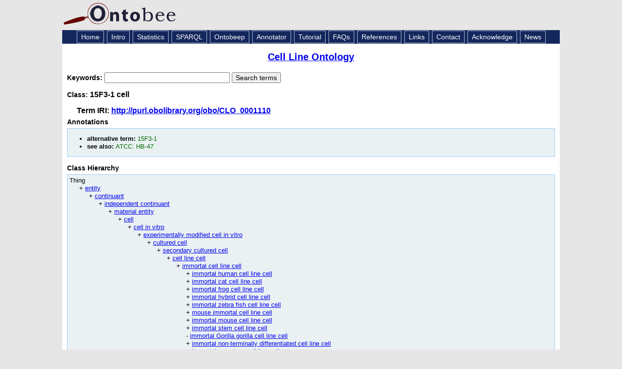

--- FILE ---
content_type: application/xml
request_url: https://ontobee.org/ontology/CLO?iri=http://purl.obolibrary.org/obo/CLO_0001110
body_size: 2164
content:
<?xml version="1.0"?>
<?xml-stylesheet type="text/xsl" href="https://ontobee.org/ontology/view/CLO?iri=http://purl.obolibrary.org/obo/CLO_0001110"?>
<rdf:RDF xmlns="http://www.w3.org/2002/07/owl#"
     xml:base="http://www.w3.org/2002/07/owl"
     xmlns:rdf="http://www.w3.org/1999/02/22-rdf-syntax-ns#"
     xmlns:owl="http://www.w3.org/2002/07/owl#"
     xmlns:oboInOwl="http://www.geneontology.org/formats/oboInOwl#"
     xmlns:xsd="http://www.w3.org/2001/XMLSchema#"
     xmlns:rdfs="http://www.w3.org/2000/01/rdf-schema#"
     xmlns:ns2="http://purl.obolibrary.org/obo/"
     xmlns:foaf="http://xmlns.com/foaf/0.1/"
     xmlns:dc="http://purl.org/dc/elements/1.1/">
    


    <!-- 
    ///////////////////////////////////////////////////////////////////////////////////////
    //
    // Annotation properties
    //
    ///////////////////////////////////////////////////////////////////////////////////////
     -->

    <AnnotationProperty rdf:about="http://purl.obolibrary.org/obo/IAO_0000118"/>
    


    <!-- 
    ///////////////////////////////////////////////////////////////////////////////////////
    //
    // Datatypes
    //
    ///////////////////////////////////////////////////////////////////////////////////////
     -->

    


    <!-- 
    ///////////////////////////////////////////////////////////////////////////////////////
    //
    // Classes
    //
    ///////////////////////////////////////////////////////////////////////////////////////
     -->

    


    <!-- http://purl.obolibrary.org/obo/CLO_0000019 -->

    <Class rdf:about="http://purl.obolibrary.org/obo/CLO_0000019">
        <rdfs:label>immortal cell line cell</rdfs:label>
    </Class>
    


    <!-- http://purl.obolibrary.org/obo/CLO_0001110 -->

    <Class rdf:about="http://purl.obolibrary.org/obo/CLO_0001110">
        <rdfs:label>15F3-1 cell</rdfs:label>
        <rdfs:subClassOf rdf:resource="http://purl.obolibrary.org/obo/CLO_0000019"/>
        <rdfs:seeAlso>ATCC: HB-47</rdfs:seeAlso>
        <ns2:IAO_0000118>15F3-1</ns2:IAO_0000118>
    </Class>
</rdf:RDF>



<!-- Generated by the OWL API (version 3.2.4.1806) http://owlapi.sourceforge.net -->



